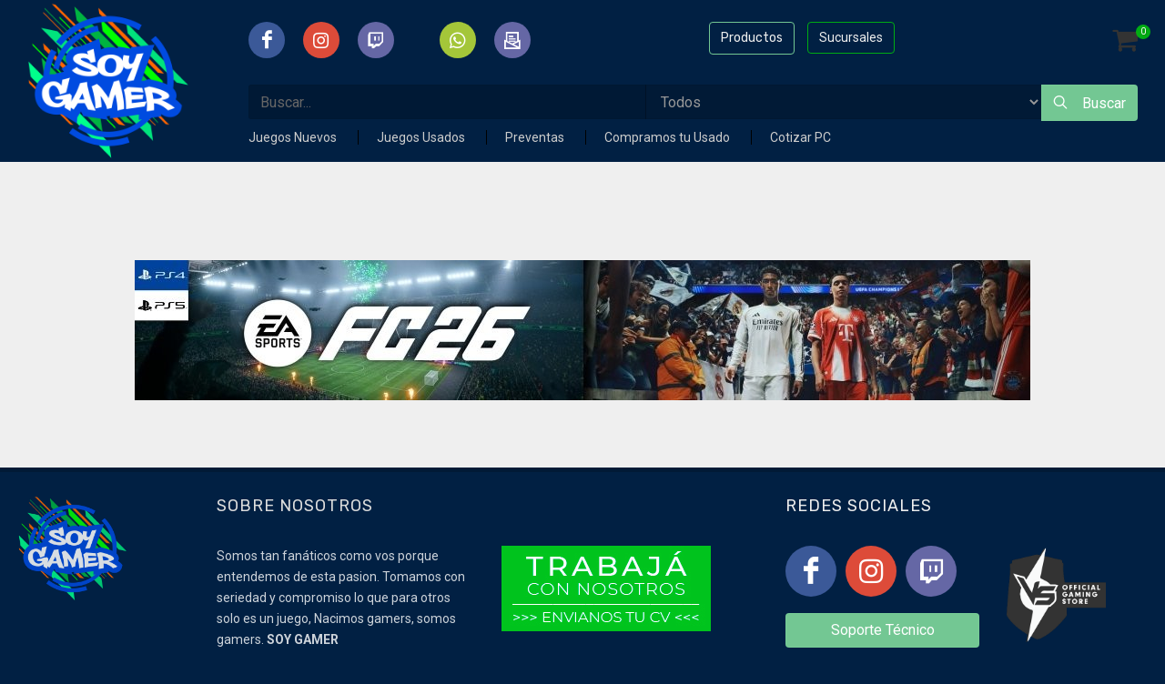

--- FILE ---
content_type: text/html
request_url: https://soygamerargentina.com/digitales/preventa-digital-diablo-iv-standard-edition-ps4-lanzamiento-05-06-23/
body_size: 56912
content:
<!DOCTYPE html>
<html dir="ltr" lang="en-US">

<head>
	<meta http-equiv="content-type" content="text/html; charset=utf-8" />
	<meta name="author" content="Pasaviga.com" />


	
    <link href="https://fonts.googleapis.com/css?family=Lora:400,400i|Roboto:300,400,500,700|Rubik:400,600" rel="stylesheet">
	<link rel="stylesheet" href="/assets/css/bootstrap.css" type="text/css" />
	<link rel="stylesheet" href="/style.css" type="text/css" />
	<link rel="stylesheet" href="/assets/css/dark.css" type="text/css" />
	<link rel="stylesheet" href="/assets/css/swiper.css" type="text/css" />

	<!-- eCommerce Demo Specific Stylesheet -->
	<link rel="stylesheet" href="/assets/ecommerce/ecommerce.css" type="text/css" />
    <link rel="stylesheet" href="/assets/home/fonts.css" type="text/css" />
	<!-- / -->

	<link rel="stylesheet" href="/assets/css/font-icons.css" type="text/css" />
	<link rel="stylesheet" href="/assets/css/animate.css" type="text/css" />
	<link rel="stylesheet" href="/assets/css/magnific-popup.css" type="text/css" />

	<link rel="stylesheet" href="/assets/css/responsive.css" type="text/css" />

	<meta name="viewport" content="width=device-width, initial-scale=1" />
	<!--[if lt IE 9]>
		<script src="//css3-mediaqueries-js.googlecode.com/svn/trunk/css3-mediaqueries.js"></script>
	<![endif]-->

	
	<link rel="stylesheet" href="/assets/css/colors.php" type="text/css" />

	<link  rel="stylesheet" type="text/css"  media="all" href="/juegos/contenidos.css" />

	<title>Soy Gamer - Video Juegos</title>
	<meta name="description" content=""/>


    <!-- Facebook Pixel Code -->
    <script>
    !function(f,b,e,v,n,t,s)
    {if(f.fbq)return;n=f.fbq=function(){n.callMethod?
    n.callMethod.apply(n,arguments):n.queue.push(arguments)};
    if(!f._fbq)f._fbq=n;n.push=n;n.loaded=!0;n.version='2.0';
    n.queue=[];t=b.createElement(e);t.async=!0;
    t.src=v;s=b.getElementsByTagName(e)[0];
    s.parentNode.insertBefore(t,s)}(window,document,'script',
    'https://connect.facebook.net/en_US/fbevents.js');
     fbq('init', '209534306058007'); 
    fbq('track', 'PageView');
    </script>
    <noscript>
     <img height="1" width="1" 
    src="https://www.facebook.com/tr?id=209534306058007&ev=PageView
    &noscript=1"/>
    </noscript>
    <!-- End Facebook Pixel Code -->        

    <script src="//code.jivosite.com/widget/33zw7XjxiQ" async></script>
</head>			

<body class="stretched no-transition ">


	<div id="side-panel">

	<div id="side-panel-trigger-close" class="side-panel-trigger"><a href="#"><i class="icon-line-cross"></i></a></div>

	<div class="side-panel-wrap">

		<div class="widget clearfix">

			<div class="feature-box fbox-small fbox-plain" >
				<div class="fbox-icon">
				<a href="#"><i class="icon-map-marker1"></i></a>
				</div>
				<h3>Belgrano</h3>
				<p>
					Av. Cabildo 2852<br>
					Horario de Atención: Lunes a Sabado de 10.00 hs a 20.00 hs
				</p>
				<p>
					<strong>Teléfono: </strong>(011) 4541 - 4807<br> 
					<strong>Whatsapp: </strong>(011) 2547 - 8410<br>
						<a href="mailto:belgrano@soygamerargentina.com">belgrano@soygamerargentina.com</a>
				</p>
			</div>
			
			<div class="feature-box fbox-small fbox-plain" >
				<div class="fbox-icon">
				<a href="#"><i class="icon-map-marker1"></i></a>
				</div>
				<h3>Caballito</h3>
				<p>
					Av. Acoyte 193<br>
					Horario de Atención: Lunes a Sabados de 10.00 hs a 20.00 hs.
				</p>
				<p>
					<strong>Teléfono: </strong>(011) 4839 - 1751<br> 
					<strong>Whatsapp: </strong>(011) 6954 - 8181<br>
						<a href="mailto:caballito@soygamerargentina.com">caballito@soygamerargentina.com</a>
				</p>
			</div>		



			<div class="feature-box fbox-small fbox-plain" >
				<div class="fbox-icon">
				<a href="#"><i class="icon-map-marker1"></i></a>
				</div>
				<h3>Berazategui</h3>
				<p>Calle 149 n° 1423.<br>
					Horario de Atención: Lunes a Sabado de 10 hs a 20 hs
				</p>
				<p>
					<strong>Teléfono: </strong>(011) 7726 1223<br> 
					<strong>Whatsapp: </strong>(011) 4067 6236<br>
						<a href="mailto:berazategui@soygamerargentina.com">berazategui@soygamerargentina.com</a>
				</p>
			</div>		
			
						

		</div>

	</div>

</div>	<!-- Document Wrapper
	============================================= -->
	<div id="wrapper" class="clearfix ">

		<!-- Header
============================================= -->
<style type="text/css">
	#header, #header-wrap, #logo img{
		height: auto;
	}
	#logo img{
		padding-top: 10px;
		padding-bottom: 10px;
	}
	#links-pages a, a.infoCarrito{
		color:#ccc;
	}
	span.separador{
		border-left: 1px solid #000;
		margin: 0 20px;

	}

</style>
<header id="header-sga" class="dark bg-color-fondo">

	<div class="container clearfix">

		<div class="row">
			<div class="col-5 col-md-2" id="logo-sga">
				<a href="/"><img src="/img/logo.png" alt=""></a>	
			</div>
			<div class="col-7 col-md-10" id="navigation">
	
				<nav class="row mt-4 mb-4" id="primary-menu">
					<div class="col-md-6 icons d-none d-md-inline">

						<div class="">
							<a href="https://www.facebook.com/SoyGamerArgentina/" class="social-icon si-light si-rounded si-colored si-facebook " >
							<i class="icon-facebook"></i>
							<i class="icon-facebook"></i>
							</a>
					
						</div>
						<a href="https://www.instagram.com/SoyGamerArgentina/" class="social-icon si-light si-rounded si-colored si-google">
						<i class="icon-instagram"></i>
						<i class="icon-instagram"></i>
						</a>	
						<a href="https://www.twitch.tv/SoyGamerArgentina" class="social-icon si-light si-rounded si-colored si-email3" style="margin-right: 50px;">
						<i class="icon-twitch"></i>
						<i class="icon-twitch"></i>
						</a>
						<div class="dropdown">

						  <a href="#" class="social-icon si-light si-rounded si-android si-colored dropdown-toggle" data-toggle="dropdown" aria-haspopup="true" aria-expanded="false"  id="dropdownMenuButton">
												<i class="icon-whatsapp"></i>
												<i class="icon-whatsapp"></i>
												</a>
						  <div class="dropdown-menu" aria-labelledby="dropdownMenuButton">

							<a class="dropdown-item" href="https://api.whatsapp.com/send?phone=5491125478410&text=Hola, estoy viendo la pagina web y queria consultarte">
								<i class="icon-whatsapp"></i> Belgrano
							</a>
							
							<a class="dropdown-item" href="https://api.whatsapp.com/send?phone=5491169548181&text=Hola, estoy viendo la pagina web y queria consultarte">
								<i class="icon-whatsapp"></i> Caballito
							</a>
							<a class="dropdown-item" href="https://api.whatsapp.com/send?phone=5491140676236&text=Hola, estoy viendo la pagina web y queria consultarte">
								<i class="icon-whatsapp"></i> Berazategui
							</a>	
							<div class="dropdown-divider"></div>
							<a class="dropdown-item" href="https://api.whatsapp.com/send?phone=5491125621442 &text=Hola, queria soporte técnico">
								<i class="icon-whatsapp"></i> Soporte Técnico
							</a>											  	
						    
						  </div>
						</div>
						<a href="/web/contacto.php" class="social-icon si-light si-rounded si-colored si-email3">
						<i class="icon-email"></i>
						<i class="icon-email"></i>
						</a>		
						<a hre class="social-icon si-light si-rounded si-colored si-podcast d-md-none side-panel-trigger">
						<i class="icon-map-marker"></i>
						<i class="icon-map-marker"></i>
						</a>			
						<a href="/carrito/carrito.php" class="social-icon si-light si-rounded si-colored si-ebay d-md-none">
						<i class="icon-shopping-cart"></i>
						<i class="icon-shopping-cart"></i>
						</a>							
										
						
					</div>


					<div class="col-md-6 buttons">
						<a class="btn btn-outline-primary  side-panel-trigger hide-mobile">Sucursales</a>

						<ul id="categories">
							<li><a  class="btn btn-outline-secondary"><div>Productos</div></a>
								<ul>
										                                    <li>
	                                        <a href="/buscar/sw2/">Nintendo Switch 2</a>
	                                        	     
	                                            <ul>
	                                            	                                                <li>
	                                                    <a href="/buscar/sw2/juegos_1146.php">Juegos</a>
	                                                    
	                                                </li>
	                                                	                                                <li>
	                                                    <a href="/buscar/sw2/consolas_1147.php">Consolas</a>
	                                                    
	                                                </li>
	                                                	                                                <li>
	                                                    <a href="/buscar/sw2/accesorios_1145.php">Accesorios</a>
	                                                    
	                                                </li>
	                                                	                                            </ul>

	                                            	                                    </li>
	                                    	                                    <li>
	                                        <a href="/buscar/nintendo-switch/">Nintendo Switch</a>
	                                        	     
	                                            <ul>
	                                            	                                                <li>
	                                                    <a href="/buscar/nintendo-switch/juegos_1146.php">Juegos</a>
	                                                    
	                                                </li>
	                                                	                                                <li>
	                                                    <a href="/buscar/nintendo-switch/consolas_1147.php">Consolas</a>
	                                                    
	                                                </li>
	                                                	                                                <li>
	                                                    <a href="/buscar/nintendo-switch/accesorios_1145.php">Accesorios</a>
	                                                    
	                                                </li>
	                                                	                                                <li>
	                                                    <a href="/buscar/nintendo-switch/joy-con-_2423.php">Joy Con </a>
	                                                    
	                                                </li>
	                                                	                                                <li>
	                                                    <a href="/buscar/nintendo-switch/joystick-pro-controller_2631.php">Joystick Pro Controller</a>
	                                                    
	                                                </li>
	                                                	                                                <li>
	                                                    <a href="/buscar/nintendo-switch/fundas-nintendo-_2635.php">Fundas Nintendo </a>
	                                                    
	                                                </li>
	                                                	                                            </ul>

	                                            	                                    </li>
	                                    	                                    <li>
	                                        <a href="/buscar/playstation-5/">Playstation 5</a>
	                                        	     
	                                            <ul>
	                                            	                                                <li>
	                                                    <a href="/buscar/playstation-5/juegos_1146.php">Juegos</a>
	                                                    
	                                                </li>
	                                                	                                                <li>
	                                                    <a href="/buscar/playstation-5/consolas_1147.php">Consolas</a>
	                                                    
	                                                </li>
	                                                	                                                <li>
	                                                    <a href="/buscar/playstation-5/accesorios_1145.php">Accesorios</a>
	                                                    
	                                                </li>
	                                                	                                                <li>
	                                                    <a href="/buscar/playstation-5/joystick-dualsense_2536.php">Joystick Dualsense</a>
	                                                    
	                                                </li>
	                                                	                                            </ul>

	                                            	                                    </li>
	                                    	                                    <li>
	                                        <a href="/buscar/playstation/">Playstation 4</a>
	                                        	     
	                                            <ul>
	                                            	                                                <li>
	                                                    <a href="/buscar/playstation/juegos_1146.php">Juegos</a>
	                                                    
	                                                </li>
	                                                	                                                <li>
	                                                    <a href="/buscar/playstation/consolas_1147.php">Consolas</a>
	                                                    
	                                                </li>
	                                                	                                                <li>
	                                                    <a href="/buscar/playstation/joystick-original_2641.php">Joystick Original</a>
	                                                    
	                                                </li>
	                                                	                                                <li>
	                                                    <a href="/buscar/playstation/joystick-compatible_2520.php">Joystick Compatible</a>
	                                                    
	                                                </li>
	                                                	                                                <li>
	                                                    <a href="/buscar/playstation/accesorios_1145.php">Accesorios</a>
	                                                    
	                                                </li>
	                                                	                                            </ul>

	                                            	                                    </li>
	                                    	                                    <li>
	                                        <a href="/buscar/consolausada/">Consolas / Joysticks Usados</a>
	                                        	     
	                                            <ul>
	                                            	                                                <li>
	                                                    <a href="/buscar/consolausada/consolas-usadas_2590.php">Consolas Usadas</a>
	                                                    
	                                                </li>
	                                                	                                                <li>
	                                                    <a href="/buscar/consolausada/accesorios-usados_2582.php">Accesorios Usados</a>
	                                                    
	                                                </li>
	                                                	                                            </ul>

	                                            	                                    </li>
	                                    	                                    <li>
	                                        <a href="/buscar/IDDE0_1_usados/"> Juegos Usados </a>
	                                        	     
	                                            <ul>
	                                            	                                                <li>
	                                                    <a href="/buscar/IDDE0_1_usados/IDDE2_1_en-belgrano/">En Belgrano</a>
	                                                    
	                                                </li>
	                                                	                                                <li>
	                                                    <a href="/buscar/IDDE0_1_usados/IDDE3_1_en-berazategui/">En Berazategui</a>
	                                                    
	                                                </li>
	                                                	                                                <li>
	                                                    <a href="/buscar/IDDE0_1_usados/IDDE1_1_en-caballito/">En Caballito</a>
	                                                    
	                                                </li>
	                                                	                                            </ul>

	                                            	                                    </li>
	                                    	                                    <li>
	                                        <a href="/buscar/membresias/">Membresias</a>
	                                        	     
	                                            <ul>
	                                            	                                                <li>
	                                                    <a href="/buscar/membresias/psn-playstation_2506.php">Psn Playstation</a>
	                                                    
	                                                </li>
	                                                	                                                <li>
	                                                    <a href="/buscar/membresias/game-pass-xbox_2646.php">Game Pass Xbox</a>
	                                                    
	                                                </li>
	                                                	                                                <li>
	                                                    <a href="/buscar/membresias/steam_2687.php">Steam</a>
	                                                    
	                                                </li>
	                                                	                                            </ul>

	                                            	                                    </li>
	                                    	                                    <li>
	                                        <a href="https://soygamerdigital.com/web/">Digitales</a>
	                                        	     
	                                            <ul>
	                                            	                                                <li>
	                                                    <a href="https://soygamerdigital.com/ps4/">Playstation 4</a>
	                                                    
	                                                </li>
	                                                	                                                <li>
	                                                    <a href="https://soygamerdigital.com/ps5/">Playstation 5</a>
	                                                    
	                                                </li>
	                                                	                                                <li>
	                                                    <a href="https://soygamerdigital.com/ps3/">Playstation 3</a>
	                                                    
	                                                </li>
	                                                	                                                <li>
	                                                    <a href="https://soygamerdigital.com/preventas/">Preventas</a>
	                                                    
	                                                </li>
	                                                	                                                <li>
	                                                    <a href="https://soygamerdigital.com/membresias/">Membresias</a>
	                                                    
	                                                </li>
	                                                	                                            </ul>

	                                            	                                    </li>
	                                    	                                    <li>
	                                        <a href="/buscar/xbox-series/">Xbox </a>
	                                        	     
	                                            <ul>
	                                            	                                                <li>
	                                                    <a href="/buscar/xbox-series/consolas_1147.php">Consolas</a>
	                                                    
	                                                </li>
	                                                	                                                <li>
	                                                    <a href="/buscar/xbox-series/joysticks_913.php">Joysticks</a>
	                                                    
	                                                </li>
	                                                	                                            </ul>

	                                            	                                    </li>
	                                    	                                    <li>
	                                        <a href="/buscar/retro/">Retro</a>
	                                        	                                    </li>
	                                    	                                    <li>
	                                        <a href="/buscar/playstation-3_2636.php">Playstation 3</a>
	                                        	                                    </li>
	                                    	                                    <li>
	                                        <a href="/buscar/vr/">VR / Realidad Virtual</a>
	                                        	                                    </li>
	                                    	                                    <li>
	                                        <a href="/buscar/tablet/">Celular / Tablet </a>
	                                        	                                    </li>
	                                    	                                    <li>
	                                        <a href="/buscar/headset-_940.php">Headset </a>
	                                        	                                    </li>
	                                    	                                    <li>
	                                        <a href="/buscar/auricular-in-ear_2633.php">Auricular In Ear</a>
	                                        	                                    </li>
	                                    	                                    <li>
	                                        <a href="/buscar/parlante--sonido_2601.php">Parlante / Sonido</a>
	                                        	                                    </li>
	                                    	                                    <li>
	                                        <a href="/buscar/gaming/">PC  Perifericos</a>
	                                        	     
	                                            <ul>
	                                            	                                                <li>
	                                                    <a href="/buscar/gaming/teclado_2331.php">Teclado</a>
	                                                    
	                                                </li>
	                                                	                                                <li>
	                                                    <a href="/buscar/gaming/combo-gaming_1192.php">Combo Gaming</a>
	                                                    
	                                                </li>
	                                                	                                                <li>
	                                                    <a href="/buscar/gaming/mouse_1185.php">Mouse</a>
	                                                    
	                                                </li>
	                                                	                                                <li>
	                                                    <a href="/buscar/gaming/camaras_905.php">Camaras</a>
	                                                    
	                                                </li>
	                                                	                                                <li>
	                                                    <a href="/buscar/gaming/microfono_2424.php">Microfono</a>
	                                                    
	                                                </li>
	                                                	                                                <li>
	                                                    <a href="/buscar/gaming/mouse-pad_2400.php">Mouse Pad</a>
	                                                    
	                                                </li>
	                                                	                                                <li>
	                                                    <a href="/buscar/gaming/joystick-pc-varios_913.php">Joystick PC/ Varios</a>
	                                                    
	                                                </li>
	                                                	                                                <li>
	                                                    <a href="/buscar/gaming/monitor_2729.php">Monitor</a>
	                                                    
	                                                </li>
	                                                	                                            </ul>

	                                            	                                    </li>
	                                    	                                    <li>
	                                        <a href="/buscar/pcarmada/">Pc Pre-Armadas</a>
	                                        	                                    </li>
	                                    	                                    <li>
	                                        <a href="/buscar/pc-componentes/">Pc Componentes</a>
	                                        	     
	                                            <ul>
	                                            	                                                <li>
	                                                    <a href="/buscar/pc-componentes/">Fuentes </a>
	                                                    
	                                                </li>
	                                                	                                                <li>
	                                                    <a href="/buscar/pc-componentes/">Discos SSD </a>
	                                                    
	                                                </li>
	                                                	                                                <li>
	                                                    <a href="/buscar/pc-componentes/pasta-termica_2565.php">Pasta Termica</a>
	                                                    
	                                                </li>
	                                                	                                                <li>
	                                                    <a href="/buscar/pc-componentes/">Memoria Ram</a>
	                                                    
	                                                </li>
	                                                	                                                <li>
	                                                    <a href="/buscar/pc-componentes/">Gabinete</a>
	                                                    
	                                                </li>
	                                                	                                                <li>
	                                                    <a href="/buscar/pc-componentes/cooler_2697.php">Cooler</a>
	                                                    
	                                                </li>
	                                                	                                                <li>
	                                                    <a href="/buscar/pc-componentes/procesador_2733.php">Procesador</a>
	                                                    
	                                                </li>
	                                                	                                                <li>
	                                                    <a href="/buscar/pc-componentes/motherboard_2732.php">MotherBoard</a>
	                                                    
	                                                </li>
	                                                	                                            </ul>

	                                            	                                    </li>
	                                    	                                    <li>
	                                        <a href="/buscar/almacenamiento_2632.php">Almacenamiento</a>
	                                        	                                    </li>
	                                    	                                    <li>
	                                        <a href="/buscar/sillas-gamer_2630.php">Sillas Gamer</a>
	                                        	                                    </li>
	                                    	                                    <li>
	                                        <a href="/buscar/tecnologia-/">Tecno Varios</a>
	                                        	     
	                                            <ul>
	                                            	                                                <li>
	                                                    <a href="/buscar/tecnologia-/alexa_2616.php">Alexa</a>
	                                                    
	                                                </li>
	                                                	                                                <li>
	                                                    <a href="/buscar/tecnologia-/chromecast_2638.php">Chromecast</a>
	                                                    
	                                                </li>
	                                                	                                                <li>
	                                                    <a href="/buscar/tecnologia-/hub_2537.php">Hub</a>
	                                                    
	                                                </li>
	                                                	                                                <li>
	                                                    <a href="/buscar/tecnologia-/receptor_2639.php">Receptor</a>
	                                                    
	                                                </li>
	                                                	                                                <li>
	                                                    <a href="/buscar/tecnologia-/cargadores_2606.php">Cargadores</a>
	                                                    
	                                                </li>
	                                                	                                                <li>
	                                                    <a href="/buscar/tecnologia-/conectividad_2694.php">Conectividad</a>
	                                                    
	                                                </li>
	                                                	                                                <li>
	                                                    <a href="/buscar/tecnologia-/estabilizador_2696.php">Estabilizador</a>
	                                                    
	                                                </li>
	                                                	                                                <li>
	                                                    <a href="/buscar/tecnologia-/">Kindle</a>
	                                                    
	                                                </li>
	                                                	                                                <li>
	                                                    <a href="/buscar/tecnologia-/contadora-de-billetes_2740.php">Contadora de Billetes</a>
	                                                    
	                                                </li>
	                                                	                                            </ul>

	                                            	                                    </li>
	                                    	                                    <li>
	                                        <a href="/buscar/cables_1242.php">Cables</a>
	                                        	                                    </li>
	                                    	                                    <li>
	                                        <a href="/buscar/iluminacion_1253.php">Iluminacion</a>
	                                        	                                    </li>
	                                    	                                    <li>
	                                        <a href="/buscar/indumentaria/">Indumentaria</a>
	                                        	     
	                                            <ul>
	                                            	                                                <li>
	                                                    <a href="/buscar/indumentaria/cartuchera-playstation_2408.php">Cartuchera Playstation</a>
	                                                    
	                                                </li>
	                                                	                                                <li>
	                                                    <a href="/buscar/indumentaria/remeras-_2485.php">Remeras </a>
	                                                    
	                                                </li>
	                                                	                                                <li>
	                                                    <a href="/buscar/indumentaria/mochilas-_2409.php">Mochilas </a>
	                                                    
	                                                </li>
	                                                	                                                <li>
	                                                    <a href="/buscar/indumentaria/gorra-_2591.php">Gorra </a>
	                                                    
	                                                </li>
	                                                	                                                <li>
	                                                    <a href="/buscar/indumentaria/rionera_2613.php">Riñonera</a>
	                                                    
	                                                </li>
	                                                	                                            </ul>

	                                            	                                    </li>
	                                    								</ul>
							</li>
						</ul>


						<div id="top-cart" class="hide-mobile">
							<a href="#" class="infoCarrito" id="top-cart-trigger2"><i class="icon-shopping-cart"></i><span class="cntItemsCart">0</span></a>
							<div class="top-cart-content">
								<div class="top-cart-title">
									<h4>Mi Carrito</h4>
								</div>
								<div class="top-cart-items">
									
								</div>
								<div class="top-cart-action clearfix">
									<span class="fleft top-checkout-price t600 font-secondary" style="color: #333;">$0</span>
									<a href='/carrito/carrito.php' class="button button-dark button-circle button-small nomargin fright">Ver Pedido</a>
								</div>								
								                           
							</div>
						</div><!-- #top-cart end -->						
					</div>
	
				</nav>

				<div class="d-none d-md-block">
					<form action="/buscar/" method="get" class="mb-2" id="buscador">

	<div class="input-group">
		<input type="text" class="form-control" id="search" name="b" placeholder="Buscar..." value="">

							  
		<select class="form-control" name="idTag">
			
			<option value='0'>Todos</option><option  value='2514'> Aventura</option><option  value='2143'> Hack And Slash</option><option  value='1401'>Accesorios</option><option  value='921'>Accion</option><option  value='2192'>Accion   Aventura</option><option  value='2176'>Accion   Tactica </option><option  value='1952'>Accion/aventura</option><option  value='2035'>Accionaventura</option><option  value='2636'>Accps3</option><option  value='2730'>Alcohol Isopropilico</option><option  value='2616'>Alexa</option><option  value='2632'>Almacenamiento</option><option  value='2520'>Alternativo</option><option  value='2068'>Anime </option><option  value='2027'>Arcade</option><option  value='2633'>Auricular</option><option  value='1753'>Autos</option><option  value='916'>Aventura</option><option  value='2237'>Bateria</option><option  value='1242'>Cable</option><option  value='2394'>Camara</option><option  value='905'>Camaras</option><option  value='2606'>Cargador</option><option  value='920'>Carreras</option><option  value='2408'>Cartucheras</option><option  value='2607'>Celular</option><option  value='2638'>Chromecast</option><option  value='1921'>Ciencia Ficcion</option><option  value='2308'>Combate </option><option  value='1899'>Combate Por Turnos</option><option  value='1192'>Combo</option><option  value='1896'>Conducci?n </option><option  value='2694'>Conectividad</option><option  value='2697'>Cooler</option><option  value='914'>Deportes</option><option  value='167'>Destacado</option><option  value='2100'>Dinosaurios</option><option  value='2490'>Disparos</option><option  value='2536'>Dualsense</option><option  value='254'>Escritorio</option><option  value='2696'>Estabilizador</option><option  value='925'>Estrategia</option><option  value='2564'>Family</option><option  value='1898'>Fantasia</option><option  value='2235'>Formula 1 </option><option  value='2106'>Funda</option><option  value='2635'>Fundanintendo</option><option  value='1191'>Futbol</option><option  value='2646'>Gamepass</option><option  value='2426'>Gamer</option><option  value='2550'>Gaming</option><option  value='940'>Headset</option><option  value='2537'>Hub</option><option  value='1253'>Iluminacion</option><option  value='924'>Infantiles</option><option  value='2422'>Joy Con</option><option  value='2423'>Joycon</option><option  value='2641'>Joyoriginal</option><option  value='2640'>Joypc</option><option  value='913'>Joystick</option><option  value='2604'>Lampara</option><option  value='2082'>Lego</option><option  value='2418'>Luces</option><option  value='1623'>Lucha</option><option  value='2417'>Mecanico</option><option  value='2424'>Microfonos</option><option  value='2409'>Mochilas</option><option  value='1185'>Mouse</option><option  value='2400'>MousePad</option><option  value='1734'>Nintendo Switch</option><option  value='2601'>Parlante</option><option  value='2565'>Pasta Termica</option><option  value='1137'>PC</option><option  value='2558'>Pc Gamer</option><option  value='918'>Pelea</option><option  value='2739'>Pilas</option><option  value='1883'>Plataforma</option><option  value='815'>Playstation 4</option><option  value='2479'>Playstation 5</option><option  value='1996'>Primera Persona </option><option  value='2631'>Procontroller</option><option  value='2081'>Ps4</option><option  value='2411'>PS5</option><option  value='2506'>PSN Card</option><option  value='2090'>Rally</option><option  value='1735'>Realidad Virtual</option><option  value='2485'>Remera</option><option  value='2579'>Retro</option><option  value='2515'>RGB</option><option  value='1919'>Rol</option><option  value='2624'>Rompecabezas</option><option  value='821'>RPG</option><option  value='2576'>Sega</option><option  value='820'>Shooter</option><option  value='2630'>Silla Gamer</option><option  value='1742'>Skin</option><option  value='2685'>Soporte</option><option  value='2687'>Steam</option><option  value='1895'>Superheroes</option><option  value='1583'>Supervivencia</option><option  value='2060'>Survival Horror </option><option  value='2735'>Switch2</option><option  value='2331'>Teclado</option><option  value='608'>Terror</option><option  value='926'>Terror / Suspenso</option><option  value='2590'>Usadacon</option><option  value='1330'>Usado</option><option  value='2582'>Usadojoy</option><option  value='2108'>Vidrio Templado </option><option  value='1761'>Volante</option><option  value='2711'>Voucher</option><option  value='2618'>Vr</option><option  value='2698'>VSG</option><option  value='818'>Xbox 360</option><option  value='817'>Xbox One</option><option  value='2401'>Xbox Series</option>
		</select>
			  
		<div class="input-group-append">
			<button class="btn btn-secondary" type="submit" id="button-addon2"><i class="icon-line-search"></i><span>Buscar</span></button>
		</div>				  
	</div>

</form>				</div>	

				<div id="links-pages" class="pb-3 d-none d-md-block">
					<a href="/buscar/IDDE0_0_nuevos/">
						Juegos Nuevos
					</a>
					<span class="separador"></span>
					<a href="/buscar/IDDE0_1_usados/">
						Juegos Usados
					</a>
					<span class="separador"></span>
					<a href="/tag/preventa_1144.php">
						Preventas
					</a>
					<span class="separador"></span>
					<a href="/web/compramos-tu-usado.php">
						Compramos tu Usado
					</a>
					<span class="separador"></span>
					<a href="/web/cotizar-armado-pc.php">Cotizar PC</a>
				</div>
				



	
			</div>
			<div class="col-12 d-md-none">
				<form action="/buscar/" method="get" class="mb-2" id="buscador">

	<div class="input-group">
		<input type="text" class="form-control" id="search" name="b" placeholder="Buscar..." value="">

							  
		<select class="form-control" name="idTag">
			
			<option value='0'>Todos</option><option  value='2514'> Aventura</option><option  value='2143'> Hack And Slash</option><option  value='1401'>Accesorios</option><option  value='921'>Accion</option><option  value='2192'>Accion   Aventura</option><option  value='2176'>Accion   Tactica </option><option  value='1952'>Accion/aventura</option><option  value='2035'>Accionaventura</option><option  value='2636'>Accps3</option><option  value='2730'>Alcohol Isopropilico</option><option  value='2616'>Alexa</option><option  value='2632'>Almacenamiento</option><option  value='2520'>Alternativo</option><option  value='2068'>Anime </option><option  value='2027'>Arcade</option><option  value='2633'>Auricular</option><option  value='1753'>Autos</option><option  value='916'>Aventura</option><option  value='2237'>Bateria</option><option  value='1242'>Cable</option><option  value='2394'>Camara</option><option  value='905'>Camaras</option><option  value='2606'>Cargador</option><option  value='920'>Carreras</option><option  value='2408'>Cartucheras</option><option  value='2607'>Celular</option><option  value='2638'>Chromecast</option><option  value='1921'>Ciencia Ficcion</option><option  value='2308'>Combate </option><option  value='1899'>Combate Por Turnos</option><option  value='1192'>Combo</option><option  value='1896'>Conducci?n </option><option  value='2694'>Conectividad</option><option  value='2697'>Cooler</option><option  value='914'>Deportes</option><option  value='167'>Destacado</option><option  value='2100'>Dinosaurios</option><option  value='2490'>Disparos</option><option  value='2536'>Dualsense</option><option  value='254'>Escritorio</option><option  value='2696'>Estabilizador</option><option  value='925'>Estrategia</option><option  value='2564'>Family</option><option  value='1898'>Fantasia</option><option  value='2235'>Formula 1 </option><option  value='2106'>Funda</option><option  value='2635'>Fundanintendo</option><option  value='1191'>Futbol</option><option  value='2646'>Gamepass</option><option  value='2426'>Gamer</option><option  value='2550'>Gaming</option><option  value='940'>Headset</option><option  value='2537'>Hub</option><option  value='1253'>Iluminacion</option><option  value='924'>Infantiles</option><option  value='2422'>Joy Con</option><option  value='2423'>Joycon</option><option  value='2641'>Joyoriginal</option><option  value='2640'>Joypc</option><option  value='913'>Joystick</option><option  value='2604'>Lampara</option><option  value='2082'>Lego</option><option  value='2418'>Luces</option><option  value='1623'>Lucha</option><option  value='2417'>Mecanico</option><option  value='2424'>Microfonos</option><option  value='2409'>Mochilas</option><option  value='1185'>Mouse</option><option  value='2400'>MousePad</option><option  value='1734'>Nintendo Switch</option><option  value='2601'>Parlante</option><option  value='2565'>Pasta Termica</option><option  value='1137'>PC</option><option  value='2558'>Pc Gamer</option><option  value='918'>Pelea</option><option  value='2739'>Pilas</option><option  value='1883'>Plataforma</option><option  value='815'>Playstation 4</option><option  value='2479'>Playstation 5</option><option  value='1996'>Primera Persona </option><option  value='2631'>Procontroller</option><option  value='2081'>Ps4</option><option  value='2411'>PS5</option><option  value='2506'>PSN Card</option><option  value='2090'>Rally</option><option  value='1735'>Realidad Virtual</option><option  value='2485'>Remera</option><option  value='2579'>Retro</option><option  value='2515'>RGB</option><option  value='1919'>Rol</option><option  value='2624'>Rompecabezas</option><option  value='821'>RPG</option><option  value='2576'>Sega</option><option  value='820'>Shooter</option><option  value='2630'>Silla Gamer</option><option  value='1742'>Skin</option><option  value='2685'>Soporte</option><option  value='2687'>Steam</option><option  value='1895'>Superheroes</option><option  value='1583'>Supervivencia</option><option  value='2060'>Survival Horror </option><option  value='2735'>Switch2</option><option  value='2331'>Teclado</option><option  value='608'>Terror</option><option  value='926'>Terror / Suspenso</option><option  value='2590'>Usadacon</option><option  value='1330'>Usado</option><option  value='2582'>Usadojoy</option><option  value='2108'>Vidrio Templado </option><option  value='1761'>Volante</option><option  value='2711'>Voucher</option><option  value='2618'>Vr</option><option  value='2698'>VSG</option><option  value='818'>Xbox 360</option><option  value='817'>Xbox One</option><option  value='2401'>Xbox Series</option>
		</select>
			  
		<div class="input-group-append">
			<button class="btn btn-secondary" type="submit" id="button-addon2"><i class="icon-line-search"></i><span>Buscar</span></button>
		</div>				  
	</div>

</form>			</div>				
		</div>

	</div>

</header><!-- #header end -->	



<section id="content" class="page-juegos">

	<div class="content-wrap nopaddingbottom">

		<div class="container clearfix">

						</div>

        <div class='banners-horizontales text-center hidden-xs mt-5' style='margin-bottom:1em;'><a href='https://www.soygamerargentina.com/buscar/?b=fc+26&idTag=0'><img src='/img/origin/adfb27c1662adb63c95fc1de5a7bd070/imagen.jpg'></a></div>   							
			</div>
		</section><!-- #content end -->
		<!-- Footer
============================================= -->
<footer id="footer" class="dark bg-color-fondo">

	<div class="container">

		<!-- Footer Widgets
		============================================= -->
		<div class="footer-widgets-wrap clearfix row py-4">

			<div class="col-md-8">


				<div class="widget clearfix">
					
					
					<div class="row">
						<div class="col-md-3">
							<a href="/" class="standard-logo"><img src="/img/logo.png" style="position: relative; opacity: 0.85; left: -10px; max-height: 120px; margin-bottom: 20px;"></a>	
						</div>

						<div class="col-md-9">

							<h4 class="ls1 t400 uppercase">Sobre Nosotros</h4>
							<div class="row">
								<div class="col-md-6">
									<p>Somos tan fanáticos como vos porque entendemos de esta pasion. Tomamos con seriedad y compromiso lo que para otros solo es un juego, Nacimos gamers, somos gamers. <strong>SOY GAMER</strong> </p>
								</div>
								<div class="col-md-6">
									<a href="/web/envianos-tu-cv.php"><img src="/img/cv.jpg" width="230"></a>
								</div>
							</div>
							
						</div>
					</div>
						


				</div>

			</div>

			<div class="col-md-4">
				<!--
				<div class="col_one_third">
					
					<h4 class="ls1 t400 uppercase">Categorías</h4>
					<div class="widget_links widget_real_estate_popular categorias_footer">
						<ul>
							<li><a href="/vr/">VR</a></li><li><a href="/sw2/">SW2</a></li><li><a href="/consolausada/">consolausada</a></li><li><a href="/digitales/">Digitales</a></li><li><a href="/electronica/">Electrónica</a></li><li><a href="/indumentaria/">Indumentaria</a></li><li><a href="/membresias/">Membresias</a></li><li><a href="/nintendo-switch/">Nintendo Switch</a></li><li><a href="/pc-componentes/">Pc Componentes</a></li><li><a href="/gaming/">Pc Perifericos</a></li><li><a href="/pcarmada/">PcArmada</a></li><li><a href="/playstation-3/">Playstation 3</a></li><li><a href="/playstation/">Playstation 4</a></li><li><a href="/playstation-5/">Playstation 5</a></li><li><a href="/portatiles/">Portatiles</a></li><li><a href="/retro/">Retro</a></li><li><a href="/simuladores/">Simuladores</a></li><li><a href="/tablet/">Tablet / Notebook</a></li><li><a href="/tecnologia-/">Tecnología </a></li><li><a href="/xbox-series/">Xbox Series</a></li>						</ul>
					</div>
					
					
				</div>
				-->

				


					<h4 class="ls1 t400 uppercase">Redes Sociales</h4>
					<div class="row">
						<div class="col-md-7">
							<div class=" clearfix">
								<a href="https://www.facebook.com/SoyGamerArgentina/" target="_blank" class="social-icon si-colored si-large si-rounded si-facebook" title="Facebook">
									<i class="icon-facebook"></i>
									<i class="icon-facebook"></i>
								</a>


								<a href="https://www.instagram.com/SoyGamerArgentina/" target="_blank" class="social-icon si-colored si-large  si-rounded si-google" title="Instagram">
									<i class="icon-instagram"></i>
									<i class="icon-instagram"></i>
								</a>


								<a href="https://www.twitch.tv/SoyGamerArgentina" target="_blank" class="social-icon si-colored si-large  si-rounded si-email3" title="Instagram">
									<i class="icon-twitch"></i>
									<i class="icon-twitch"></i>
								</a>
								
							</div>
							<div class="mt-2">
								<a href="/web/contacto.php" class="btn btn-secondary btn-block">Soporte Técnico</a>
								</div>
						</div>
						<div class="col-md-4">
							<img src="/img/versus-members.png">
						</div>
					</div>
<!--
					<div class="widget">
						

						<form action="/procesar.php" method="post" class="nobottommargin">
							<input type="hidden" name="subject" value="Suscripcion Newsletter"/>
                        	<input type="hidden" name="newsletter" value="1"/>
							
							<div class="input-group">
							
								<input type="email"  name="email" class="form-control" placeholder="Ingresa tu email y recibe nuestras novedades">
								<div class="input-group-append">
									<button class="btn btn-outline-secondary" type="submit">Suscribirme</button>
								</div>

							</div>



						</form>
					</div>-->


					

				

			</div>

			<div class="col-md-6">
				Copyrights &copy;  2026			</div>

			<div class="col-md-6 text-right">
				<a target="_blank" href="http://www.pasaviga.com/web/precios_paginas_web.php">Diseño Web</a> y <a target="_blank" href="http://www.pasaviga.com/disenografico/diseno_de_logo.php">Diseño de Logo</a> por <a target="_blank" href="http://www.pasaviga.com/">Pasaviga</a>
			</div>
		</div><!-- .footer-widgets-wrap end -->

	</div>

</footer><!-- #footer end -->


	</div><!-- #wrapper end -->

	<!-- Go To Top
	============================================= -->
	<div id="gotoTop" class="icon-angle-up"></div>

	<!-- External JavaScripts
	============================================= -->
	<script src="/assets/js/jquery.js"></script>
	<script src="/assets/js/plugins.js"></script>

	<!-- Footer Scripts
	============================================= -->
	<script src="/assets/js/functions.js"></script>
	<script src="/assets/js/lazysizes.min.js"></script>

	<script src="https://code.jquery.com/ui/1.12.1/jquery-ui.js"></script>



    <script>
configRedirigirACarrito=true;
configMostrarAlert=false;
session_id="238f7a875d13b82c5fdc204d8652d457";
id_cliente=85;

var elmCartInfoItems="#top-cart .top-cart-items";
var elmCartInfoTotal="#top-cart .top-checkout-price";
var elmCartInfoCnt="#top-cart > #top-cart-trigger > span";

var itemTemplate = "<%for(var indice in this.items){%><div  class='top-cart-item clearfix infoProducto' data-idproducto='<%this.items[indice].id_producto%>'> \
										<div class='top-cart-item-desc'> \
											<a href='/carrito/utilities.php?redir&id=<%this.items[indice].id_producto%>'><%this.items[indice].producto%></a> \
											<span class='top-cart-item-price'>$<%this.items[indice].precio%></span> \
											<span class='top-cart-item-quantity'>x <%this.items[indice].cantidad%></span> \
										</div> \
									</div><%}%>";




</script>	<script type="text/javascript" src="/carrito/carrito.js"></script>


	<script>

		jQuery(document).ready(function(){

            $("input#search").autocomplete({
	            source: "/includes/busquedasForm.php",
	            select: function( event, ui ) { 
	            //alert("selecciono");
	            window.location.href = ui.item.link;
            }});			

		});

		function addCart(id_producto)
		{
			$("form#add-to-cart-product-"+id_producto).submit();
			return false;
		}

	</script>	

	<!-- Global site tag (gtag.js) - Google Analytics -->
	<script async src="https://www.googletagmanager.com/gtag/js?id=UA-21126816-29"></script>
	<script>
	  window.dataLayer = window.dataLayer || [];
	  function gtag(){dataLayer.push(arguments);}
	  gtag('js', new Date());

	  gtag('config', 'UA-21126816-29');
	  gtag('config', 'UA-129679194-1');
	</script>
	 
	<!-- Go to www.addthis.com/dashboard to customize your tools -->
	<script type="text/javascript" src="//s7.addthis.com/js/300/addthis_widget.js#pubid=ra-543867fd2aa956ea" async></script>
	
</body>
</html>


--- FILE ---
content_type: text/javascript
request_url: https://soygamerargentina.com/carrito/carrito.js
body_size: 3161
content:
function calcularTotalCart()
{
    
    var totalCart=0;
    
    $(".variadorPrecio").each(function() {
        // si el elemento NO es gratis, lo sumamos
        if ($(this).attr("data-es-gratis") != "1") {
            totalCart += parseInt($(this).attr("data-importe")) || 0;
        }
    });    
    
        
    $("#impTotalDetailCart").text(totalCart);
}

function validarCupon()
{    


    var params = {};
    params.recurso="carrito";
    params.accion="validarCupon";
    params.id_cliente=id_cliente;
    params.session_id=session_id;
    params.cupon=$("input#cuponDescuentoCart").val();


    if (!params.cupon)
    {
        mostrarAlert("ERROR","Debes ingresar tu c&oacute;digo de descuento","alert alert-danger");
        return false;
    }        


    $.post("/carrito/api.php",params,function(data){
        //console.log(data);
        if (data.valido)
        {
            $("#cuponDescuentoTotal").show();
            $("#impDescuentoCuponDetailCart").html(data.impDescuento);
            $("#impDescuentoCuponDetailCart").attr("data-importe",data.impDescuento*(-1));
            
        }else{
            $("#cuponDescuentoTotal").hide();
            $("#impDescuentoCuponDetailCart").html(0);
            $("#impDescuentoCuponDetailCart").attr("data-importe",0);
                        
            mostrarAlert("CUPON INVALIDO",data.mensaje,"alert alert-info");
        }
        
        calcularTotalCart();
        
        //console.log(data);
        
        

    },"json")
        

           
}

jQuery(document).ready(function(){
   

    var lastSelFenvio = $("select[name='fenvio'] option:selected");



    $(document).on("click", "input[name='fpago']",function(e){
        
        var fpago=$("input[name='fpago']:checked");
        
        $("#descFPagoDetailCart").html($(fpago).data("nombre"));
        $("#impFPagoDetailCart").html($(fpago).data("importe"));
        $("#impFPagoDetailCart").attr("data-importe",$(fpago).data("importe"));
        
        calcularTotalCart();
        
    });
    
    
    $(document).on("click", "input[name='fenvio']",function(e){
        
        var fenvio=$("input[name='fenvio']:checked");
        if ($(fenvio).data("obligatorias").length>2)
        {
            //me fijo que la forma de pago seleccionada este entre las obligatorias                    
            if ($(fenvio).data("obligatorias").indexOf("*"+$("input[name='fpago']:checked").val()+"*")>-1)
            {
                //es valida;
            }else{
                $(lastSelFenvio).prop("selected", true);
                mostrarAlert("Forma de Envio No Valida",$(fenvio).data('nombre')+" no puede ser usada con la forma de pago "+$("input[name='fpago']:checked").data("nombre"),"alert alert-warning");
                return false;                
            }
        }

        $("#script_fenvio").html("");
        if ($(fenvio).data("script") && ($(fenvio).data("script").length>0))
        {
            $.post("/carrito/_fe/"+$(fenvio).data("script")+".php",
                   {action:"index"},
                   function(data){
                        $("#script_fenvio").html(data);
                   });
            
        }
        lastSelFenvio=fenvio;
        $("#impFEnvioDetailCart").attr("data-es-gratis",$(fenvio).data("es-gratis"));
        
        $("#descFEnvioDetailCart").html($(fenvio).data("nombre"));
        if ($(fenvio).data("incluir_costo"))
        {
            $("#impFEnvioDetailCart").html($(fenvio).data("importe"));
            $("#impFEnvioDetailCart").attr("data-importe",$(fenvio).data("importe"));
        }else{
            $("#infoFEnvioDetailCart td.importe").html("-");
            $.post("/carrito/_formas_envio.php",{fenvio_select:$(fenvio).val()},
            function(data){
                //console.log(data);
                $("#infoFEnvioDetailCart td.importe").html(data.txt_costo);
            },"json")
            
            
        }
        
        calcularTotalCart();
        
    });
        

    
   
    $(document).on("click", ".infoCarrito",function(e){
        
        e.preventDefault();

        var item = {};
        item.recurso="carrito";
        item.accion="dameInfo";
        item.id_cliente=id_cliente;
        item.session_id=session_id;
        

    
        console.log("Hago el post a la api del recurso"+item.recurso);
        
        $("#top-cart").addClass("top-cart-open");        
        $(elmCartInfoItems).html("cargando...");

        $.post("/carrito/api.php",item,function(data){
            
            //console.log(data);
            if (data.code==200)
            {
                var impTotal;
                if (data.impTotal>0)
                    impTotal=data.impTotal;
                else
                    impTotal=0;
                var cntItems;
                if (data.cntItems>0)
                    cntItems=data.cntItems;
                else
                    cntItems=0;
                var htmlItemsCart=TemplateEngine(itemTemplate,data);
                $(elmCartInfoItems).html(htmlItemsCart);
                $(elmCartInfoTotal).html("$"+(impTotal));
                $(elmCartInfoCnt).html(cntItems);
                //$("#top-cart").addClass("top-cart-open");
                
            }else{
                $("#top-cart").removeClass("top-cart-open");
                mostrarAlert("ERROR","No se puede acceder a la informacion del carrito","alert alert-danger");
            }
            
   
        },"json")
        

    });
            
       

    $(document).on("submit", "form.agregarAlCarrito",function(e){
        
        mostrarAlert("","Estamos agregando el producto a tu carrito<br/>","");
        e.preventDefault();
        
        var id_variante=false; 
        var id_producto=false; 
        var cantidad=1;
        
      
        
        $(this).serializeArray().forEach(function(element){
            if (element.name=="id_producto")
                id_producto=element.value;
            if (element.name=="id_variante")
                id_variante=element.value;
            if (element.name=="cantidad")
                cantidad=element.value;
        });        
        
        if (!id_producto)
        {
            mostrarAlert("ERROR","Debes definir el identificador del producto","alert alert-danger");
            return false;
        }        

          
        

        var item = {};
        item.recurso="carrito";
        item.accion="agregarItem";
        item.id_cliente=id_cliente;
        item.id_producto=id_producto;
        if (id_variante)
            item.id_variante=id_variante;
        item.cantidad=cantidad;
        item.session_id=session_id;
    
        //console.log("Hago el post a la api del recurso: "+item.recurso);
        


        $.post("/carrito/api.php",item,function(data){
            
            console.log(data);
            
            if (data.code==200)
            {                
                if (configRedirigirACarrito)
                {
                    window.location.href = "/carrito/carrito.php";
                }else{
                    if (configMostrarAlert)
                    {
                        var email="";
                        if (localStorage.getItem("email"))
                            email=localStorage.getItem("email");
                        mostrarAlert("","Se agrego el producto a tu pedido<br/><form method='post' action='/carrito/carrito.php?upd'><p class='text-center'><input required type='email' placeholder='Ingresa tu email' class='form-control' value='"+email+"' name='email'/><br/><button type='submit' class='button button-mini button-border button-rounded'>Ir al Pedido</button></form>","");                        
                    }    
                    //return false;
                }
                actualizarCntCart();
            }else{
                if (data.code==422)
                {
                    mostrarAlert("ERROR","No hay stock suficiente para agregar esa cantidad. Prueba con una cantidad inferior..<br/>","alert alert-danger");
                }else{
                    mostrarAlert("ERROR","No se pudo agregar el item.<br/>"+data.errorMsg,"alert alert-danger");
                }
                
            }
            
            //return false;            
   
        },"json")
        
        
        return false;

    });
    
    
    

    $(document).on("click", ".eliminarDelCarrito",function(e){
        
        e.preventDefault();
        //alert("elimino del carrito");
        var data = $(this).data();
        
        id_variante=0;
        //console.log(data);
        for(var i in data)
        {
            if (i=="id_producto")
                id_producto=data[i];            
            if (i=="id_variante")
                id_variante=data[i];            
        }
        
        if (!id_producto)
        {
            mostrarAlert("ERROR","Debes definir el identificador del producto a eliminar","alert alert-danger");
            return false;
        }
        
        actualizarCantidadItem(id_producto,0,id_variante);
        
        return false;

    });
    
    


    
    $(document).on("submit", "form.actualizarCntCarrito",function(e){
        
        e.preventDefault();
        
        var id_producto=false; 
        var id_variante=0;
        var cantidad=1;
        
      
        
        $(this).serializeArray().forEach(function(element){
            if (element.name=="id_producto")
                id_producto=element.value;
            if (element.name=="id_variante")
                id_variante=element.value;
            if (element.name=="cantidad")
                cantidad=element.value;
        });        
        
        if (!id_producto)
        {
            mostrarAlert("ERROR","Debes definir el identificador del producto","alert alert-danger");
            return false;
        } 
        if (!cantidad)
        {
            mostrarAlert("ERROR","Debes definir la cantidad del producto","alert alert-danger");
            return false;
        }                 
        
        actualizarCantidadItem(id_producto,cantidad,id_variante);
        
        return false

    });    
    
        
        
});



var TemplateEngine = function(html, options) {

  var re = /<%([^%>]+)?%>/g, reExp = /(^( )?(if|for|else|switch|case|break|{|}))(.*)?/g, code = 'var r=[];\n', cursor = 0, match;
  var add = function(line, js) {
      js? (code += line.match(reExp) ? line + '\n' : 'r.push(' + line + ');\n') :
          (code += line != '' ? 'r.push("' + line.replace(/"/g, '\\"') + '");\n' : '');
      return add;
  }
  while(match = re.exec(html)) {
      add(html.slice(cursor, match.index))(match[1], true);
      cursor = match.index + match[0].length;
  }
  add(html.substr(cursor, html.length - cursor));
  code += 'return r.join("");';
  return new Function(code.replace(/[\r\t\n]/g, '')).apply(options);
}



function actualizarCntCart()
{
    $.post("/carrito/utilities.php",{accion:"cntItemsCart"},function(data){
        $(".cntItemsCart").html(data.cntItemsCart);
        $(".cntItemsCart").addClass("flash animated");
        setInterval(function(){
          $(".cntItemsCart").removeClass("flash animated");
        }, 4000);        
    });
}

function actualizarCantidadItem(id_producto,cantidad,id_variante)
{        

    

    var item = {};
    item.recurso="carrito";
    item.accion="editarItem";
    item.id_cliente=id_cliente;
    item.id_producto=id_producto;
    if (id_variante>0)
        item.id_variante=id_variante;
    item.cantidad=cantidad;
    item.session_id=session_id;

    //console.log("Hago el post a la api del recurso"+item.recurso);

    $.post("/carrito/api.php",item,function(data){
        
        
        if (data.code==200)
        {                
            
            if (cantidad==0)
            {
                $(".infoProducto[data-id_producto='"+id_producto+"'][data-id_variante='"+id_variante+"']").remove();
            }
            
            if (typeof detailCartPredet === 'undefined') {
                // no esta definida
            }else{
                if (detailCartPredet)
                {
                    //busco la info del pedido y actualizo valores
                    var item = {};
                    item.recurso="carrito";
                    item.accion="dameInfo";
                    item.id_cliente=id_cliente;
                    item.session_id=session_id;

                    $.post("/carrito/api.php",item,function(data){
                        console.log(data); 
                       
                        if (data.code==200)
                        {
                            //$("#impTotalDetailCart").html(data.impTotal);
                            $("#impSubTotalDetailCart").html(data.impTotal);
                            $("#impSubTotalDetailCart").attr("data-importe",data.impTotal);
                            
                            for (indice in data.items) {
                                if (data.items[indice].id_producto==id_producto)
                                {
                                    $(".infoProducto[data-id_producto='"+id_producto+"'] td.cart-product-subtotal span").html("$"+data.items[indice].subtotal);
                                }
                            }
                            //console.log("llamo a calular");
                            if ($("input#cuponDescuentoCart").val().length>0)
                                validarCupon();
                            else
                                calcularTotalCart();
                            
                                                        
                        }
                       
                    },"json");
                }
            }
            
            
            if (configMostrarAlert)
            {
                if (cantidad==0)
                {
                    mostrarAlert("","Se elimino el producto de tu pedido<br/>","");
                }else{
                    mostrarAlert("","Se edito el producto de tu pedido<br/>","");
                }                        
            }    
            //return false;
            
            actualizarCntCart();
        }else{
            mostrarAlert("ERROR","No se pudo editar el item.<br/>"+data.errorMsg,"alert alert-danger");
            
        }
        
        //return false;            

    },"json")
    
    
    return false;
    
}


function mostrarAlert(titulo, texto, extraClass)
{
    $.magnificPopup.open({
        items: {
            src: '<div class="zoom-anim-dialog alerCart '+extraClass+'"> \
                    <h3>'+titulo+'</h3>\
                    <p>'+texto+'</p>\
      </div>',
        },
        type: 'inline'
    });  
}




